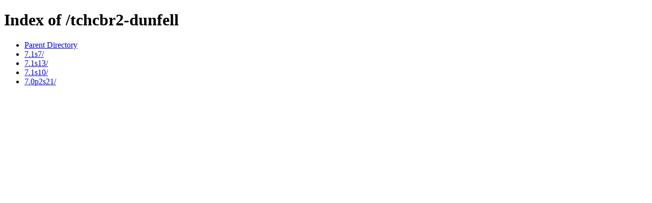

--- FILE ---
content_type: text/html;charset=ISO-8859-1
request_url: https://rdklicensemanifest.stb.r53.xcal.tv/tchcbr2-dunfell/?C=N;O=D
body_size: 431
content:
<!DOCTYPE HTML PUBLIC "-//W3C//DTD HTML 4.01//EN" "http://www.w3.org/TR/html4/strict.dtd">
<html>
 <head>
  <title>Index of /tchcbr2-dunfell</title>
 </head>
 <body>
<h1>Index of /tchcbr2-dunfell</h1>
<ul><li><a href="/"> Parent Directory</a></li>
<li><a href="7.1s7/"> 7.1s7/</a></li>
<li><a href="7.1s13/"> 7.1s13/</a></li>
<li><a href="7.1s10/"> 7.1s10/</a></li>
<li><a href="7.0p2s21/"> 7.0p2s21/</a></li>
</ul>
</body></html>
